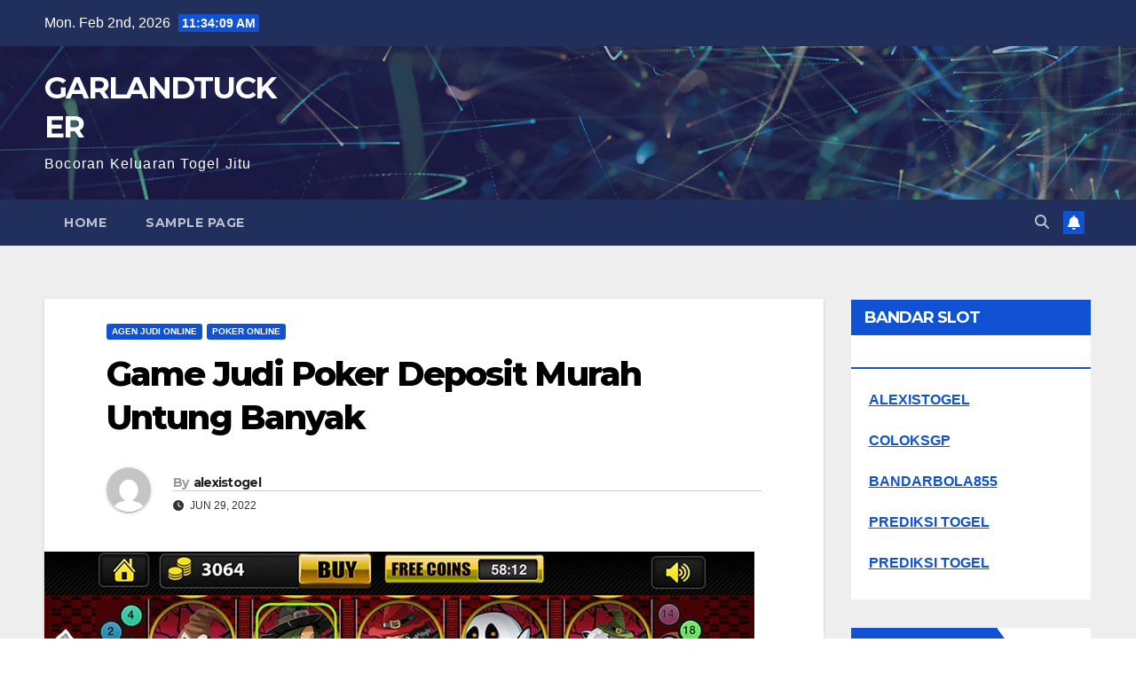

--- FILE ---
content_type: text/html; charset=UTF-8
request_url: https://garlandtucker.com/game-judi-poker-deposit-murah-untung-banyak/
body_size: 14302
content:
<!DOCTYPE html>
<html dir="ltr" lang="en-US" prefix="og: https://ogp.me/ns#">
<head>
<meta charset="UTF-8">
<meta name="viewport" content="width=device-width, initial-scale=1">
<link rel="profile" href="https://gmpg.org/xfn/11">
<title>Game Judi Poker Deposit Murah Untung Banyak - GARLANDTUCKER</title>

		<!-- All in One SEO 4.6.7.1 - aioseo.com -->
		<meta name="description" content="Game judi poker deposit murah adalah salah satu hal yang saat ini dibutuhkan oleh banyak player, terutama player yang ingin memainkan game poker online namun memiliki modal yang terbatas. Dengan adanya situs judi onlinne dengan modal terbatas maka ada semakin banyak orang yang bisa melakukan akses permainan. Bermain poker memang sering menjadi pilihan utama banyak" />
		<meta name="robots" content="max-image-preview:large" />
		<meta name="google-site-verification" content="Q6me6dIfR-KKCZkw7h7Od-DMI88p2AdwsmU5PbQuwA4" />
		<link rel="canonical" href="https://garlandtucker.com/game-judi-poker-deposit-murah-untung-banyak/" />
		<meta name="generator" content="All in One SEO (AIOSEO) 4.6.7.1" />
		<meta property="og:locale" content="en_US" />
		<meta property="og:site_name" content="GARLANDTUCKER - Bocoran Keluaran Togel Jitu" />
		<meta property="og:type" content="article" />
		<meta property="og:title" content="Game Judi Poker Deposit Murah Untung Banyak - GARLANDTUCKER" />
		<meta property="og:description" content="Game judi poker deposit murah adalah salah satu hal yang saat ini dibutuhkan oleh banyak player, terutama player yang ingin memainkan game poker online namun memiliki modal yang terbatas. Dengan adanya situs judi onlinne dengan modal terbatas maka ada semakin banyak orang yang bisa melakukan akses permainan. Bermain poker memang sering menjadi pilihan utama banyak" />
		<meta property="og:url" content="https://garlandtucker.com/game-judi-poker-deposit-murah-untung-banyak/" />
		<meta property="article:published_time" content="2022-06-29T05:58:24+00:00" />
		<meta property="article:modified_time" content="2022-07-01T06:20:31+00:00" />
		<meta name="twitter:card" content="summary" />
		<meta name="twitter:title" content="Game Judi Poker Deposit Murah Untung Banyak - GARLANDTUCKER" />
		<meta name="twitter:description" content="Game judi poker deposit murah adalah salah satu hal yang saat ini dibutuhkan oleh banyak player, terutama player yang ingin memainkan game poker online namun memiliki modal yang terbatas. Dengan adanya situs judi onlinne dengan modal terbatas maka ada semakin banyak orang yang bisa melakukan akses permainan. Bermain poker memang sering menjadi pilihan utama banyak" />
		<script type="application/ld+json" class="aioseo-schema">
			{"@context":"https:\/\/schema.org","@graph":[{"@type":"BlogPosting","@id":"https:\/\/garlandtucker.com\/game-judi-poker-deposit-murah-untung-banyak\/#blogposting","name":"Game Judi Poker Deposit Murah Untung Banyak - GARLANDTUCKER","headline":"Game Judi Poker Deposit Murah Untung Banyak","author":{"@id":"https:\/\/garlandtucker.com\/author\/admgold\/#author"},"publisher":{"@id":"https:\/\/garlandtucker.com\/#organization"},"image":{"@type":"ImageObject","url":"https:\/\/garlandtucker.com\/wp-content\/uploads\/2022\/05\/Slot-4.jpeg","width":800,"height":450},"datePublished":"2022-06-29T12:58:24+07:00","dateModified":"2022-07-01T13:20:31+07:00","inLanguage":"en-US","mainEntityOfPage":{"@id":"https:\/\/garlandtucker.com\/game-judi-poker-deposit-murah-untung-banyak\/#webpage"},"isPartOf":{"@id":"https:\/\/garlandtucker.com\/game-judi-poker-deposit-murah-untung-banyak\/#webpage"},"articleSection":"Agen Judi Online, Poker Online"},{"@type":"BreadcrumbList","@id":"https:\/\/garlandtucker.com\/game-judi-poker-deposit-murah-untung-banyak\/#breadcrumblist","itemListElement":[{"@type":"ListItem","@id":"https:\/\/garlandtucker.com\/#listItem","position":1,"name":"Home","item":"https:\/\/garlandtucker.com\/","nextItem":"https:\/\/garlandtucker.com\/game-judi-poker-deposit-murah-untung-banyak\/#listItem"},{"@type":"ListItem","@id":"https:\/\/garlandtucker.com\/game-judi-poker-deposit-murah-untung-banyak\/#listItem","position":2,"name":"Game Judi Poker Deposit Murah Untung Banyak","previousItem":"https:\/\/garlandtucker.com\/#listItem"}]},{"@type":"Organization","@id":"https:\/\/garlandtucker.com\/#organization","name":"GARLANDTUCKER","description":"Bocoran Keluaran Togel Jitu","url":"https:\/\/garlandtucker.com\/"},{"@type":"Person","@id":"https:\/\/garlandtucker.com\/author\/admgold\/#author","url":"https:\/\/garlandtucker.com\/author\/admgold\/","name":"alexistogel","image":{"@type":"ImageObject","@id":"https:\/\/garlandtucker.com\/game-judi-poker-deposit-murah-untung-banyak\/#authorImage","url":"https:\/\/secure.gravatar.com\/avatar\/f399734c3034ff48634adba6724c2a020d6c736ff66dd89f88bea0c6d7bb4596?s=96&d=mm&r=g","width":96,"height":96,"caption":"alexistogel"}},{"@type":"WebPage","@id":"https:\/\/garlandtucker.com\/game-judi-poker-deposit-murah-untung-banyak\/#webpage","url":"https:\/\/garlandtucker.com\/game-judi-poker-deposit-murah-untung-banyak\/","name":"Game Judi Poker Deposit Murah Untung Banyak - GARLANDTUCKER","description":"Game judi poker deposit murah adalah salah satu hal yang saat ini dibutuhkan oleh banyak player, terutama player yang ingin memainkan game poker online namun memiliki modal yang terbatas. Dengan adanya situs judi onlinne dengan modal terbatas maka ada semakin banyak orang yang bisa melakukan akses permainan. Bermain poker memang sering menjadi pilihan utama banyak","inLanguage":"en-US","isPartOf":{"@id":"https:\/\/garlandtucker.com\/#website"},"breadcrumb":{"@id":"https:\/\/garlandtucker.com\/game-judi-poker-deposit-murah-untung-banyak\/#breadcrumblist"},"author":{"@id":"https:\/\/garlandtucker.com\/author\/admgold\/#author"},"creator":{"@id":"https:\/\/garlandtucker.com\/author\/admgold\/#author"},"image":{"@type":"ImageObject","url":"https:\/\/garlandtucker.com\/wp-content\/uploads\/2022\/05\/Slot-4.jpeg","@id":"https:\/\/garlandtucker.com\/game-judi-poker-deposit-murah-untung-banyak\/#mainImage","width":800,"height":450},"primaryImageOfPage":{"@id":"https:\/\/garlandtucker.com\/game-judi-poker-deposit-murah-untung-banyak\/#mainImage"},"datePublished":"2022-06-29T12:58:24+07:00","dateModified":"2022-07-01T13:20:31+07:00"},{"@type":"WebSite","@id":"https:\/\/garlandtucker.com\/#website","url":"https:\/\/garlandtucker.com\/","name":"GARLANDTUCKER","description":"Bocoran Keluaran Togel Jitu","inLanguage":"en-US","publisher":{"@id":"https:\/\/garlandtucker.com\/#organization"}}]}
		</script>
		<!-- All in One SEO -->

<link rel='dns-prefetch' href='//fonts.googleapis.com' />
<link rel="alternate" type="application/rss+xml" title="GARLANDTUCKER &raquo; Feed" href="https://garlandtucker.com/feed/" />
<link rel="alternate" type="application/rss+xml" title="GARLANDTUCKER &raquo; Comments Feed" href="https://garlandtucker.com/comments/feed/" />
<link rel="alternate" type="application/rss+xml" title="GARLANDTUCKER &raquo; Game Judi Poker Deposit Murah Untung Banyak Comments Feed" href="https://garlandtucker.com/game-judi-poker-deposit-murah-untung-banyak/feed/" />
<link rel="alternate" title="oEmbed (JSON)" type="application/json+oembed" href="https://garlandtucker.com/wp-json/oembed/1.0/embed?url=https%3A%2F%2Fgarlandtucker.com%2Fgame-judi-poker-deposit-murah-untung-banyak%2F" />
<link rel="alternate" title="oEmbed (XML)" type="text/xml+oembed" href="https://garlandtucker.com/wp-json/oembed/1.0/embed?url=https%3A%2F%2Fgarlandtucker.com%2Fgame-judi-poker-deposit-murah-untung-banyak%2F&#038;format=xml" />
<style id='wp-img-auto-sizes-contain-inline-css'>
img:is([sizes=auto i],[sizes^="auto," i]){contain-intrinsic-size:3000px 1500px}
/*# sourceURL=wp-img-auto-sizes-contain-inline-css */
</style>
<style id='wp-emoji-styles-inline-css'>

	img.wp-smiley, img.emoji {
		display: inline !important;
		border: none !important;
		box-shadow: none !important;
		height: 1em !important;
		width: 1em !important;
		margin: 0 0.07em !important;
		vertical-align: -0.1em !important;
		background: none !important;
		padding: 0 !important;
	}
/*# sourceURL=wp-emoji-styles-inline-css */
</style>
<style id='wp-block-library-inline-css'>
:root{--wp-block-synced-color:#7a00df;--wp-block-synced-color--rgb:122,0,223;--wp-bound-block-color:var(--wp-block-synced-color);--wp-editor-canvas-background:#ddd;--wp-admin-theme-color:#007cba;--wp-admin-theme-color--rgb:0,124,186;--wp-admin-theme-color-darker-10:#006ba1;--wp-admin-theme-color-darker-10--rgb:0,107,160.5;--wp-admin-theme-color-darker-20:#005a87;--wp-admin-theme-color-darker-20--rgb:0,90,135;--wp-admin-border-width-focus:2px}@media (min-resolution:192dpi){:root{--wp-admin-border-width-focus:1.5px}}.wp-element-button{cursor:pointer}:root .has-very-light-gray-background-color{background-color:#eee}:root .has-very-dark-gray-background-color{background-color:#313131}:root .has-very-light-gray-color{color:#eee}:root .has-very-dark-gray-color{color:#313131}:root .has-vivid-green-cyan-to-vivid-cyan-blue-gradient-background{background:linear-gradient(135deg,#00d084,#0693e3)}:root .has-purple-crush-gradient-background{background:linear-gradient(135deg,#34e2e4,#4721fb 50%,#ab1dfe)}:root .has-hazy-dawn-gradient-background{background:linear-gradient(135deg,#faaca8,#dad0ec)}:root .has-subdued-olive-gradient-background{background:linear-gradient(135deg,#fafae1,#67a671)}:root .has-atomic-cream-gradient-background{background:linear-gradient(135deg,#fdd79a,#004a59)}:root .has-nightshade-gradient-background{background:linear-gradient(135deg,#330968,#31cdcf)}:root .has-midnight-gradient-background{background:linear-gradient(135deg,#020381,#2874fc)}:root{--wp--preset--font-size--normal:16px;--wp--preset--font-size--huge:42px}.has-regular-font-size{font-size:1em}.has-larger-font-size{font-size:2.625em}.has-normal-font-size{font-size:var(--wp--preset--font-size--normal)}.has-huge-font-size{font-size:var(--wp--preset--font-size--huge)}.has-text-align-center{text-align:center}.has-text-align-left{text-align:left}.has-text-align-right{text-align:right}.has-fit-text{white-space:nowrap!important}#end-resizable-editor-section{display:none}.aligncenter{clear:both}.items-justified-left{justify-content:flex-start}.items-justified-center{justify-content:center}.items-justified-right{justify-content:flex-end}.items-justified-space-between{justify-content:space-between}.screen-reader-text{border:0;clip-path:inset(50%);height:1px;margin:-1px;overflow:hidden;padding:0;position:absolute;width:1px;word-wrap:normal!important}.screen-reader-text:focus{background-color:#ddd;clip-path:none;color:#444;display:block;font-size:1em;height:auto;left:5px;line-height:normal;padding:15px 23px 14px;text-decoration:none;top:5px;width:auto;z-index:100000}html :where(.has-border-color){border-style:solid}html :where([style*=border-top-color]){border-top-style:solid}html :where([style*=border-right-color]){border-right-style:solid}html :where([style*=border-bottom-color]){border-bottom-style:solid}html :where([style*=border-left-color]){border-left-style:solid}html :where([style*=border-width]){border-style:solid}html :where([style*=border-top-width]){border-top-style:solid}html :where([style*=border-right-width]){border-right-style:solid}html :where([style*=border-bottom-width]){border-bottom-style:solid}html :where([style*=border-left-width]){border-left-style:solid}html :where(img[class*=wp-image-]){height:auto;max-width:100%}:where(figure){margin:0 0 1em}html :where(.is-position-sticky){--wp-admin--admin-bar--position-offset:var(--wp-admin--admin-bar--height,0px)}@media screen and (max-width:600px){html :where(.is-position-sticky){--wp-admin--admin-bar--position-offset:0px}}

/*# sourceURL=wp-block-library-inline-css */
</style><style id='global-styles-inline-css'>
:root{--wp--preset--aspect-ratio--square: 1;--wp--preset--aspect-ratio--4-3: 4/3;--wp--preset--aspect-ratio--3-4: 3/4;--wp--preset--aspect-ratio--3-2: 3/2;--wp--preset--aspect-ratio--2-3: 2/3;--wp--preset--aspect-ratio--16-9: 16/9;--wp--preset--aspect-ratio--9-16: 9/16;--wp--preset--color--black: #000000;--wp--preset--color--cyan-bluish-gray: #abb8c3;--wp--preset--color--white: #ffffff;--wp--preset--color--pale-pink: #f78da7;--wp--preset--color--vivid-red: #cf2e2e;--wp--preset--color--luminous-vivid-orange: #ff6900;--wp--preset--color--luminous-vivid-amber: #fcb900;--wp--preset--color--light-green-cyan: #7bdcb5;--wp--preset--color--vivid-green-cyan: #00d084;--wp--preset--color--pale-cyan-blue: #8ed1fc;--wp--preset--color--vivid-cyan-blue: #0693e3;--wp--preset--color--vivid-purple: #9b51e0;--wp--preset--gradient--vivid-cyan-blue-to-vivid-purple: linear-gradient(135deg,rgb(6,147,227) 0%,rgb(155,81,224) 100%);--wp--preset--gradient--light-green-cyan-to-vivid-green-cyan: linear-gradient(135deg,rgb(122,220,180) 0%,rgb(0,208,130) 100%);--wp--preset--gradient--luminous-vivid-amber-to-luminous-vivid-orange: linear-gradient(135deg,rgb(252,185,0) 0%,rgb(255,105,0) 100%);--wp--preset--gradient--luminous-vivid-orange-to-vivid-red: linear-gradient(135deg,rgb(255,105,0) 0%,rgb(207,46,46) 100%);--wp--preset--gradient--very-light-gray-to-cyan-bluish-gray: linear-gradient(135deg,rgb(238,238,238) 0%,rgb(169,184,195) 100%);--wp--preset--gradient--cool-to-warm-spectrum: linear-gradient(135deg,rgb(74,234,220) 0%,rgb(151,120,209) 20%,rgb(207,42,186) 40%,rgb(238,44,130) 60%,rgb(251,105,98) 80%,rgb(254,248,76) 100%);--wp--preset--gradient--blush-light-purple: linear-gradient(135deg,rgb(255,206,236) 0%,rgb(152,150,240) 100%);--wp--preset--gradient--blush-bordeaux: linear-gradient(135deg,rgb(254,205,165) 0%,rgb(254,45,45) 50%,rgb(107,0,62) 100%);--wp--preset--gradient--luminous-dusk: linear-gradient(135deg,rgb(255,203,112) 0%,rgb(199,81,192) 50%,rgb(65,88,208) 100%);--wp--preset--gradient--pale-ocean: linear-gradient(135deg,rgb(255,245,203) 0%,rgb(182,227,212) 50%,rgb(51,167,181) 100%);--wp--preset--gradient--electric-grass: linear-gradient(135deg,rgb(202,248,128) 0%,rgb(113,206,126) 100%);--wp--preset--gradient--midnight: linear-gradient(135deg,rgb(2,3,129) 0%,rgb(40,116,252) 100%);--wp--preset--font-size--small: 13px;--wp--preset--font-size--medium: 20px;--wp--preset--font-size--large: 36px;--wp--preset--font-size--x-large: 42px;--wp--preset--spacing--20: 0.44rem;--wp--preset--spacing--30: 0.67rem;--wp--preset--spacing--40: 1rem;--wp--preset--spacing--50: 1.5rem;--wp--preset--spacing--60: 2.25rem;--wp--preset--spacing--70: 3.38rem;--wp--preset--spacing--80: 5.06rem;--wp--preset--shadow--natural: 6px 6px 9px rgba(0, 0, 0, 0.2);--wp--preset--shadow--deep: 12px 12px 50px rgba(0, 0, 0, 0.4);--wp--preset--shadow--sharp: 6px 6px 0px rgba(0, 0, 0, 0.2);--wp--preset--shadow--outlined: 6px 6px 0px -3px rgb(255, 255, 255), 6px 6px rgb(0, 0, 0);--wp--preset--shadow--crisp: 6px 6px 0px rgb(0, 0, 0);}:where(.is-layout-flex){gap: 0.5em;}:where(.is-layout-grid){gap: 0.5em;}body .is-layout-flex{display: flex;}.is-layout-flex{flex-wrap: wrap;align-items: center;}.is-layout-flex > :is(*, div){margin: 0;}body .is-layout-grid{display: grid;}.is-layout-grid > :is(*, div){margin: 0;}:where(.wp-block-columns.is-layout-flex){gap: 2em;}:where(.wp-block-columns.is-layout-grid){gap: 2em;}:where(.wp-block-post-template.is-layout-flex){gap: 1.25em;}:where(.wp-block-post-template.is-layout-grid){gap: 1.25em;}.has-black-color{color: var(--wp--preset--color--black) !important;}.has-cyan-bluish-gray-color{color: var(--wp--preset--color--cyan-bluish-gray) !important;}.has-white-color{color: var(--wp--preset--color--white) !important;}.has-pale-pink-color{color: var(--wp--preset--color--pale-pink) !important;}.has-vivid-red-color{color: var(--wp--preset--color--vivid-red) !important;}.has-luminous-vivid-orange-color{color: var(--wp--preset--color--luminous-vivid-orange) !important;}.has-luminous-vivid-amber-color{color: var(--wp--preset--color--luminous-vivid-amber) !important;}.has-light-green-cyan-color{color: var(--wp--preset--color--light-green-cyan) !important;}.has-vivid-green-cyan-color{color: var(--wp--preset--color--vivid-green-cyan) !important;}.has-pale-cyan-blue-color{color: var(--wp--preset--color--pale-cyan-blue) !important;}.has-vivid-cyan-blue-color{color: var(--wp--preset--color--vivid-cyan-blue) !important;}.has-vivid-purple-color{color: var(--wp--preset--color--vivid-purple) !important;}.has-black-background-color{background-color: var(--wp--preset--color--black) !important;}.has-cyan-bluish-gray-background-color{background-color: var(--wp--preset--color--cyan-bluish-gray) !important;}.has-white-background-color{background-color: var(--wp--preset--color--white) !important;}.has-pale-pink-background-color{background-color: var(--wp--preset--color--pale-pink) !important;}.has-vivid-red-background-color{background-color: var(--wp--preset--color--vivid-red) !important;}.has-luminous-vivid-orange-background-color{background-color: var(--wp--preset--color--luminous-vivid-orange) !important;}.has-luminous-vivid-amber-background-color{background-color: var(--wp--preset--color--luminous-vivid-amber) !important;}.has-light-green-cyan-background-color{background-color: var(--wp--preset--color--light-green-cyan) !important;}.has-vivid-green-cyan-background-color{background-color: var(--wp--preset--color--vivid-green-cyan) !important;}.has-pale-cyan-blue-background-color{background-color: var(--wp--preset--color--pale-cyan-blue) !important;}.has-vivid-cyan-blue-background-color{background-color: var(--wp--preset--color--vivid-cyan-blue) !important;}.has-vivid-purple-background-color{background-color: var(--wp--preset--color--vivid-purple) !important;}.has-black-border-color{border-color: var(--wp--preset--color--black) !important;}.has-cyan-bluish-gray-border-color{border-color: var(--wp--preset--color--cyan-bluish-gray) !important;}.has-white-border-color{border-color: var(--wp--preset--color--white) !important;}.has-pale-pink-border-color{border-color: var(--wp--preset--color--pale-pink) !important;}.has-vivid-red-border-color{border-color: var(--wp--preset--color--vivid-red) !important;}.has-luminous-vivid-orange-border-color{border-color: var(--wp--preset--color--luminous-vivid-orange) !important;}.has-luminous-vivid-amber-border-color{border-color: var(--wp--preset--color--luminous-vivid-amber) !important;}.has-light-green-cyan-border-color{border-color: var(--wp--preset--color--light-green-cyan) !important;}.has-vivid-green-cyan-border-color{border-color: var(--wp--preset--color--vivid-green-cyan) !important;}.has-pale-cyan-blue-border-color{border-color: var(--wp--preset--color--pale-cyan-blue) !important;}.has-vivid-cyan-blue-border-color{border-color: var(--wp--preset--color--vivid-cyan-blue) !important;}.has-vivid-purple-border-color{border-color: var(--wp--preset--color--vivid-purple) !important;}.has-vivid-cyan-blue-to-vivid-purple-gradient-background{background: var(--wp--preset--gradient--vivid-cyan-blue-to-vivid-purple) !important;}.has-light-green-cyan-to-vivid-green-cyan-gradient-background{background: var(--wp--preset--gradient--light-green-cyan-to-vivid-green-cyan) !important;}.has-luminous-vivid-amber-to-luminous-vivid-orange-gradient-background{background: var(--wp--preset--gradient--luminous-vivid-amber-to-luminous-vivid-orange) !important;}.has-luminous-vivid-orange-to-vivid-red-gradient-background{background: var(--wp--preset--gradient--luminous-vivid-orange-to-vivid-red) !important;}.has-very-light-gray-to-cyan-bluish-gray-gradient-background{background: var(--wp--preset--gradient--very-light-gray-to-cyan-bluish-gray) !important;}.has-cool-to-warm-spectrum-gradient-background{background: var(--wp--preset--gradient--cool-to-warm-spectrum) !important;}.has-blush-light-purple-gradient-background{background: var(--wp--preset--gradient--blush-light-purple) !important;}.has-blush-bordeaux-gradient-background{background: var(--wp--preset--gradient--blush-bordeaux) !important;}.has-luminous-dusk-gradient-background{background: var(--wp--preset--gradient--luminous-dusk) !important;}.has-pale-ocean-gradient-background{background: var(--wp--preset--gradient--pale-ocean) !important;}.has-electric-grass-gradient-background{background: var(--wp--preset--gradient--electric-grass) !important;}.has-midnight-gradient-background{background: var(--wp--preset--gradient--midnight) !important;}.has-small-font-size{font-size: var(--wp--preset--font-size--small) !important;}.has-medium-font-size{font-size: var(--wp--preset--font-size--medium) !important;}.has-large-font-size{font-size: var(--wp--preset--font-size--large) !important;}.has-x-large-font-size{font-size: var(--wp--preset--font-size--x-large) !important;}
/*# sourceURL=global-styles-inline-css */
</style>

<style id='classic-theme-styles-inline-css'>
/*! This file is auto-generated */
.wp-block-button__link{color:#fff;background-color:#32373c;border-radius:9999px;box-shadow:none;text-decoration:none;padding:calc(.667em + 2px) calc(1.333em + 2px);font-size:1.125em}.wp-block-file__button{background:#32373c;color:#fff;text-decoration:none}
/*# sourceURL=/wp-includes/css/classic-themes.min.css */
</style>
<link rel='stylesheet' id='newsup-fonts-css' href='//fonts.googleapis.com/css?family=Montserrat%3A400%2C500%2C700%2C800%7CWork%2BSans%3A300%2C400%2C500%2C600%2C700%2C800%2C900%26display%3Dswap&#038;subset=latin%2Clatin-ext' media='all' />
<link rel='stylesheet' id='bootstrap-css' href='https://garlandtucker.com/wp-content/themes/newsup/css/bootstrap.css?ver=6.9' media='all' />
<link rel='stylesheet' id='newsup-style-css' href='https://garlandtucker.com/wp-content/themes/newsup/style.css?ver=6.9' media='all' />
<link rel='stylesheet' id='newsup-default-css' href='https://garlandtucker.com/wp-content/themes/newsup/css/colors/default.css?ver=6.9' media='all' />
<link rel='stylesheet' id='font-awesome-5-all-css' href='https://garlandtucker.com/wp-content/themes/newsup/css/font-awesome/css/all.min.css?ver=6.9' media='all' />
<link rel='stylesheet' id='font-awesome-4-shim-css' href='https://garlandtucker.com/wp-content/themes/newsup/css/font-awesome/css/v4-shims.min.css?ver=6.9' media='all' />
<link rel='stylesheet' id='owl-carousel-css' href='https://garlandtucker.com/wp-content/themes/newsup/css/owl.carousel.css?ver=6.9' media='all' />
<link rel='stylesheet' id='smartmenus-css' href='https://garlandtucker.com/wp-content/themes/newsup/css/jquery.smartmenus.bootstrap.css?ver=6.9' media='all' />
<link rel='stylesheet' id='newsup-custom-css-css' href='https://garlandtucker.com/wp-content/themes/newsup/inc/ansar/customize/css/customizer.css?ver=1.0' media='all' />
<script src="https://garlandtucker.com/wp-includes/js/jquery/jquery.min.js?ver=3.7.1" id="jquery-core-js"></script>
<script src="https://garlandtucker.com/wp-includes/js/jquery/jquery-migrate.min.js?ver=3.4.1" id="jquery-migrate-js"></script>
<script src="https://garlandtucker.com/wp-content/themes/newsup/js/navigation.js?ver=6.9" id="newsup-navigation-js"></script>
<script src="https://garlandtucker.com/wp-content/themes/newsup/js/bootstrap.js?ver=6.9" id="bootstrap-js"></script>
<script src="https://garlandtucker.com/wp-content/themes/newsup/js/owl.carousel.min.js?ver=6.9" id="owl-carousel-min-js"></script>
<script src="https://garlandtucker.com/wp-content/themes/newsup/js/jquery.smartmenus.js?ver=6.9" id="smartmenus-js-js"></script>
<script src="https://garlandtucker.com/wp-content/themes/newsup/js/jquery.smartmenus.bootstrap.js?ver=6.9" id="bootstrap-smartmenus-js-js"></script>
<script src="https://garlandtucker.com/wp-content/themes/newsup/js/jquery.marquee.js?ver=6.9" id="newsup-marquee-js-js"></script>
<script src="https://garlandtucker.com/wp-content/themes/newsup/js/main.js?ver=6.9" id="newsup-main-js-js"></script>
<link rel="https://api.w.org/" href="https://garlandtucker.com/wp-json/" /><link rel="alternate" title="JSON" type="application/json" href="https://garlandtucker.com/wp-json/wp/v2/posts/186" /><link rel="EditURI" type="application/rsd+xml" title="RSD" href="https://garlandtucker.com/xmlrpc.php?rsd" />
<meta name="generator" content="WordPress 6.9" />
<link rel='shortlink' href='https://garlandtucker.com/?p=186' />
<link rel="pingback" href="https://garlandtucker.com/xmlrpc.php"><style type="text/css" id="custom-background-css">
    .wrapper { background-color: #eee; }
</style>
    <style type="text/css">
            body .site-title a,
        body .site-description {
            color: #fff;
        }

        .site-branding-text .site-title a {
                font-size: px;
            }

            @media only screen and (max-width: 640px) {
                .site-branding-text .site-title a {
                    font-size: 40px;

                }
            }

            @media only screen and (max-width: 375px) {
                .site-branding-text .site-title a {
                    font-size: 32px;

                }
            }

        </style>
    <link rel="icon" href="https://garlandtucker.com/wp-content/uploads/2022/04/cropped-19-1-32x32.png" sizes="32x32" />
<link rel="icon" href="https://garlandtucker.com/wp-content/uploads/2022/04/cropped-19-1-192x192.png" sizes="192x192" />
<link rel="apple-touch-icon" href="https://garlandtucker.com/wp-content/uploads/2022/04/cropped-19-1-180x180.png" />
<meta name="msapplication-TileImage" content="https://garlandtucker.com/wp-content/uploads/2022/04/cropped-19-1-270x270.png" />
		<style id="wp-custom-css">
			@media (min-width: 768px)
.col-md-4 {
    -ms-flex: 0 0 33.333333%;
    flex: 0 0 33.333333%;
    max-width: 33.333333%;
    display: none;
}		</style>
		</head>
<body class="wp-singular post-template-default single single-post postid-186 single-format-standard wp-embed-responsive wp-theme-newsup ta-hide-date-author-in-list" >
<div id="page" class="site">
<a class="skip-link screen-reader-text" href="#content">
Skip to content</a>
  <div class="wrapper" id="custom-background-css">
    <header class="mg-headwidget">
      <!--==================== TOP BAR ====================-->
      <div class="mg-head-detail hidden-xs">
    <div class="container-fluid">
        <div class="row align-items-center">
            <div class="col-md-6 col-xs-12">
                <ul class="info-left">
                            <li>Mon. Feb 2nd, 2026             <span  id="time" class="time"></span>
                    
        </li>
                    </ul>
            </div>
            <div class="col-md-6 col-xs-12">
                <ul class="mg-social info-right">
                                    </ul>
            </div>
        </div>
    </div>
</div>
      <div class="clearfix"></div>

      
      <div class="mg-nav-widget-area-back" style='background-image: url("https://garlandtucker.com/wp-content/themes/newsup/images/head-back.jpg" );'>
                <div class="overlay">
          <div class="inner"  style="background-color:rgba(32,47,91,0.4);" > 
              <div class="container-fluid">
                  <div class="mg-nav-widget-area">
                    <div class="row align-items-center">
                      <div class="col-md-3 text-center-xs">
                        <div class="navbar-header">
                          <div class="site-logo">
                                                      </div>
                          <div class="site-branding-text ">
                                                            <p class="site-title"> <a href="https://garlandtucker.com/" rel="home">GARLANDTUCKER</a></p>
                                                            <p class="site-description">Bocoran Keluaran Togel Jitu</p>
                          </div>    
                        </div>
                      </div>
                                          </div>
                  </div>
              </div>
          </div>
        </div>
      </div>
    <div class="mg-menu-full">
      <nav class="navbar navbar-expand-lg navbar-wp">
        <div class="container-fluid">
          <!-- Right nav -->
                    <div class="m-header align-items-center">
                                                <a class="mobilehomebtn" href="https://garlandtucker.com"><span class="fa-solid fa-house-chimney"></span></a>
                        <!-- navbar-toggle -->
                        <button class="navbar-toggler mx-auto" type="button" data-toggle="collapse" data-target="#navbar-wp" aria-controls="navbarSupportedContent" aria-expanded="false" aria-label="Toggle navigation">
                          <span class="burger">
                            <span class="burger-line"></span>
                            <span class="burger-line"></span>
                            <span class="burger-line"></span>
                          </span>
                        </button>
                        <!-- /navbar-toggle -->
                                                <div class="dropdown show mg-search-box pr-2">
                            <a class="dropdown-toggle msearch ml-auto" href="#" role="button" id="dropdownMenuLink" data-toggle="dropdown" aria-haspopup="true" aria-expanded="false">
                               <i class="fas fa-search"></i>
                            </a> 
                            <div class="dropdown-menu searchinner" aria-labelledby="dropdownMenuLink">
                                <form role="search" method="get" id="searchform" action="https://garlandtucker.com/">
  <div class="input-group">
    <input type="search" class="form-control" placeholder="Search" value="" name="s" />
    <span class="input-group-btn btn-default">
    <button type="submit" class="btn"> <i class="fas fa-search"></i> </button>
    </span> </div>
</form>                            </div>
                        </div>
                                              <a href="#"  target="_blank"   class="btn-bell btn-theme mx-2"><i class="fa fa-bell"></i></a>
                                            
                    </div>
                    <!-- /Right nav -->
         
          
                  <div class="collapse navbar-collapse" id="navbar-wp">
                    <div class="d-md-block">
                      <ul class="nav navbar-nav mr-auto "><li class="nav-item menu-item "><a class="nav-link " href="https://garlandtucker.com/" title="Home">Home</a></li><li class="nav-item menu-item page_item dropdown page-item-2"><a class="nav-link" href="https://garlandtucker.com/sample-page/">Sample Page</a></li></ul>
                    </div>      
                  </div>

                    <!-- Right nav -->
                    <div class="desk-header d-lg-flex pl-3 ml-auto my-2 my-lg-0 position-relative align-items-center">
                        <!-- /navbar-toggle -->
                                                <div class="dropdown show mg-search-box pr-2">
                            

                            <a class="dropdown-toggle msearch ml-auto" href="#" role="button" id="dropdownMenuLink" data-toggle="dropdown" aria-haspopup="true" aria-expanded="false">
                               <i class="fas fa-search"></i>
                            </a>

                            <div class="dropdown-menu searchinner" aria-labelledby="dropdownMenuLink">
                                <form role="search" method="get" id="searchform" action="https://garlandtucker.com/">
  <div class="input-group">
    <input type="search" class="form-control" placeholder="Search" value="" name="s" />
    <span class="input-group-btn btn-default">
    <button type="submit" class="btn"> <i class="fas fa-search"></i> </button>
    </span> </div>
</form>                            </div>
                        </div>
                                              <a href="#"  target="_blank"   class="btn-bell btn-theme mx-2"><i class="fa fa-bell"></i></a>
                                        </div>
                    <!-- /Right nav -->
          </div>
      </nav> <!-- /Navigation -->
    </div>
</header>
<div class="clearfix"></div> <!-- =========================
     Page Content Section      
============================== -->
<main id="content" class="single-class content">
  <!--container-->
    <div class="container-fluid">
      <!--row-->
        <div class="row">
                  <div class="col-lg-9 col-md-8">
                            <div class="mg-blog-post-box"> 
                <div class="mg-header">
                    <div class="mg-blog-category"><a class="newsup-categories category-color-1" href="https://garlandtucker.com/category/agen-judi-online/" alt="View all posts in Agen Judi Online"> 
                                 Agen Judi Online
                             </a><a class="newsup-categories category-color-1" href="https://garlandtucker.com/category/poker-online/" alt="View all posts in Poker Online"> 
                                 Poker Online
                             </a></div>                    <h1 class="title single"> <a title="Permalink to: Game Judi Poker Deposit Murah Untung Banyak">
                        Game Judi Poker Deposit Murah Untung Banyak</a>
                    </h1>
                                        <div class="media mg-info-author-block"> 
                                                <a class="mg-author-pic" href="https://garlandtucker.com/author/admgold/"> <img alt='' src='https://secure.gravatar.com/avatar/f399734c3034ff48634adba6724c2a020d6c736ff66dd89f88bea0c6d7bb4596?s=150&#038;d=mm&#038;r=g' srcset='https://secure.gravatar.com/avatar/f399734c3034ff48634adba6724c2a020d6c736ff66dd89f88bea0c6d7bb4596?s=300&#038;d=mm&#038;r=g 2x' class='avatar avatar-150 photo' height='150' width='150' decoding='async'/> </a>
                                                <div class="media-body">
                                                    <h4 class="media-heading"><span>By</span><a href="https://garlandtucker.com/author/admgold/">alexistogel</a></h4>
                                                    <span class="mg-blog-date"><i class="fas fa-clock"></i> 
                                Jun 29, 2022                            </span>
                                                </div>
                    </div>
                                    </div>
                <img width="800" height="450" src="https://garlandtucker.com/wp-content/uploads/2022/05/Slot-4.jpeg" class="img-fluid wp-post-image" alt="" decoding="async" fetchpriority="high" srcset="https://garlandtucker.com/wp-content/uploads/2022/05/Slot-4.jpeg 800w, https://garlandtucker.com/wp-content/uploads/2022/05/Slot-4-300x169.jpeg 300w, https://garlandtucker.com/wp-content/uploads/2022/05/Slot-4-768x432.jpeg 768w" sizes="(max-width: 800px) 100vw, 800px" />                <article class="page-content-single small single">
                    <p><strong>Game judi poker deposit murah</strong> adalah salah satu hal yang saat ini dibutuhkan oleh banyak player, terutama player yang ingin memainkan game poker online namun memiliki modal yang terbatas. Dengan adanya situs judi onlinne dengan modal terbatas maka ada semakin banyak orang yang bisa melakukan akses permainan.</p>
<p>Bermain poker memang sering menjadi pilihan utama banyak orang, ketimbang beberapa jenis permainan judi lainnya. Poker online memang terbilang memiliki banyak sekal kelebihan, karena itu tidak heran jika ada banyak pemain judi online profesional yang berhasil sukses dalam dunia ini.</p>
<h1>Keuntungan Memilih Game Judi Poker Deposit Murah</h1>
<p>Setiap pemain bisa menentukan besaran deposit yang ingin mereka pertaruhkan dalam permainan. Namun, tentu saja besaran minimal yang boleh didepositkan harus sesuai dengan ketentuan dari pihak agen. Jika ternyata minimal depositnya cukup besar, maka player harus tetap melakukan minimal deposit sesuai dengan besaran tersebut. Nah, berikut ini adalah beberapa keuntungan memilih bandar poker dengan deposit murah :</p>
<ul>
<li><strong>Minim Modal</strong></li>
</ul>
<p>Kita tahu bahwa tidak semua pemain judi orang adalah orang-orang dengan uang yang banyak. Karena itu, kehadiran bandar judi poker dengan jumlah deposit minim akan membuat player-player ini merasa sangat beruntung, karena deposit dapat dilakukan dengan uang yang nominalnya sangat minim.</p>
<p>Meskipun menyediakan pilihan deposit dengan besaran minim, akan tetapi, kalian tidak perlu khawatir karena nyatanya modal minim tersebut bisa dilipat gandakan, dan kembali dalam jumlah yang cukup besar lho. Bahkan, beberapa bettor yang telah sukses dalam melakukan permainan poker online, telah berhasil memiliki penghasilan yang cukup besar.</p>
<ul>
<li><strong>Proses Transaksi Cepat</strong></li>
</ul>
<p>Melakukan deposit dengan jumlah minim dapat dilakukan dengan proses yang sangat cepat lho. Selain itu, karena modal minim ini, pemain tidak hanya bisa melakukan transfer dengan menggunakan bank saja, namun juga bisa menggunakan beberapa metode pembayaran lainnya.</p>
<p>Kini dengan semakin canggihnya teknologi, maka melakukan deposit pada bandar <strong>game judi poker deposit murah</strong> sudah bisa dilakukan dengan menggunakan beberapa metode pembayaran seperti gopay, ovo, dana, bahkan juga pulsa.</p>
                     <script>
    function pinIt()
    {
      var e = document.createElement('script');
      e.setAttribute('type','text/javascript');
      e.setAttribute('charset','UTF-8');
      e.setAttribute('src','https://assets.pinterest.com/js/pinmarklet.js?r='+Math.random()*99999999);
      document.body.appendChild(e);
    }
    </script>
                     <div class="post-share">
                          <div class="post-share-icons cf">
                           
                              <a href="https://www.facebook.com/sharer.php?u=https%3A%2F%2Fgarlandtucker.com%2Fgame-judi-poker-deposit-murah-untung-banyak%2F" class="link facebook" target="_blank" >
                                <i class="fab fa-facebook"></i></a>
                            
            
                              <a href="https://twitter.com/share?url=https%3A%2F%2Fgarlandtucker.com%2Fgame-judi-poker-deposit-murah-untung-banyak%2F&#038;text=Game%20Judi%20Poker%20Deposit%20Murah%20Untung%20Banyak" class="link x-twitter" target="_blank">
                                <i class="fa-brands fa-x-twitter"></i></a>
            
                              <a href="/cdn-cgi/l/email-protection#[base64]" class="link email" target="_blank">
                                <i class="fas fa-envelope"></i></a>


                              <a href="https://www.linkedin.com/sharing/share-offsite/?url=https%3A%2F%2Fgarlandtucker.com%2Fgame-judi-poker-deposit-murah-untung-banyak%2F&#038;title=Game%20Judi%20Poker%20Deposit%20Murah%20Untung%20Banyak" class="link linkedin" target="_blank" >
                                <i class="fab fa-linkedin"></i></a>

                             <a href="https://telegram.me/share/url?url=https%3A%2F%2Fgarlandtucker.com%2Fgame-judi-poker-deposit-murah-untung-banyak%2F&#038;text&#038;title=Game%20Judi%20Poker%20Deposit%20Murah%20Untung%20Banyak" class="link telegram" target="_blank" >
                                <i class="fab fa-telegram"></i></a>

                              <a href="javascript:pinIt();" class="link pinterest"><i class="fab fa-pinterest"></i></a>

                              <a class="print-r" href="javascript:window.print()"> <i class="fas fa-print"></i></a>  
                          </div>
                    </div>

                    <div class="clearfix mb-3"></div>
                    
	<nav class="navigation post-navigation" aria-label="Posts">
		<h2 class="screen-reader-text">Post navigation</h2>
		<div class="nav-links"><div class="nav-previous"><a href="https://garlandtucker.com/cara-menang-bermain-game-tinju-di-bandar-sbobet-terbaik/" rel="prev">Cara Menang Bermain Game Tinju Di Bandar Sbobet Terbaik <div class="fa fa-angle-double-right"></div><span></span></a></div><div class="nav-next"><a href="https://garlandtucker.com/ragam-kelebihan-pilih-game-slot-online-resmi/" rel="next"><div class="fa fa-angle-double-left"></div><span></span> Ragam Kelebihan Pilih Game Slot Online Resmi</a></div></div>
	</nav>                                  </article>
            </div>
                    <div class="media mg-info-author-block">
            <a class="mg-author-pic" href="https://garlandtucker.com/author/admgold/"><img alt='' src='https://secure.gravatar.com/avatar/f399734c3034ff48634adba6724c2a020d6c736ff66dd89f88bea0c6d7bb4596?s=150&#038;d=mm&#038;r=g' srcset='https://secure.gravatar.com/avatar/f399734c3034ff48634adba6724c2a020d6c736ff66dd89f88bea0c6d7bb4596?s=300&#038;d=mm&#038;r=g 2x' class='avatar avatar-150 photo' height='150' width='150' loading='lazy' decoding='async'/></a>
                <div class="media-body">
                  <h4 class="media-heading">By <a href ="https://garlandtucker.com/author/admgold/">alexistogel</a></h4>
                  <p></p>
                </div>
            </div>
                <div class="mg-featured-slider p-3 mb-4">
            <!--Start mg-realated-slider -->
            <!-- mg-sec-title -->
            <div class="mg-sec-title">
                <h4>Related Post</h4>
            </div>
            <!-- // mg-sec-title -->
            <div class="row">
                <!-- featured_post -->
                                    <!-- blog -->
                    <div class="col-md-4">
                        <div class="mg-blog-post-3 minh back-img mb-md-0 mb-2" 
                                                style="background-image: url('https://garlandtucker.com/wp-content/uploads/2024/07/SHARE-tebak-skor-euro-bb-3.jpg');" >
                            <div class="mg-blog-inner">
                                <div class="mg-blog-category"><a class="newsup-categories category-color-1" href="https://garlandtucker.com/category/agen-judi-online/" alt="View all posts in Agen Judi Online"> 
                                 Agen Judi Online
                             </a></div>                                <h4 class="title"> <a href="https://garlandtucker.com/cara-main-taruhan-bola-deposit-ovo/" title="Permalink to: Cara Main Taruhan Bola Deposit OVO">
                                  Cara Main Taruhan Bola Deposit OVO</a>
                                 </h4>
                                <div class="mg-blog-meta"> 
                                                                        <span class="mg-blog-date">
                                        <i class="fas fa-clock"></i>
                                        Jul 6, 2024                                    </span>
                                            <a class="auth" href="https://garlandtucker.com/author/admgold/">
            <i class="fas fa-user-circle"></i>alexistogel        </a>
     
                                </div>   
                            </div>
                        </div>
                    </div>
                    <!-- blog -->
                                        <!-- blog -->
                    <div class="col-md-4">
                        <div class="mg-blog-post-3 minh back-img mb-md-0 mb-2" 
                                                style="background-image: url('https://garlandtucker.com/wp-content/uploads/2024/06/photo_2024-06-12_19-56-32.jpg');" >
                            <div class="mg-blog-inner">
                                <div class="mg-blog-category"><a class="newsup-categories category-color-1" href="https://garlandtucker.com/category/agen-judi-online/" alt="View all posts in Agen Judi Online"> 
                                 Agen Judi Online
                             </a></div>                                <h4 class="title"> <a href="https://garlandtucker.com/situs-judi-bola-resmi-mix-parlay-terpercaya-terlengkap-2024/" title="Permalink to: Situs Judi Bola Resmi Mix Parlay Terpercaya Terlengkap 2024">
                                  Situs Judi Bola Resmi Mix Parlay Terpercaya Terlengkap 2024</a>
                                 </h4>
                                <div class="mg-blog-meta"> 
                                                                        <span class="mg-blog-date">
                                        <i class="fas fa-clock"></i>
                                        Jun 12, 2024                                    </span>
                                            <a class="auth" href="https://garlandtucker.com/author/admgold/">
            <i class="fas fa-user-circle"></i>alexistogel        </a>
     
                                </div>   
                            </div>
                        </div>
                    </div>
                    <!-- blog -->
                                        <!-- blog -->
                    <div class="col-md-4">
                        <div class="mg-blog-post-3 minh back-img mb-md-0 mb-2" 
                                                style="background-image: url('https://garlandtucker.com/wp-content/uploads/2024/06/23-5-2024.png');" >
                            <div class="mg-blog-inner">
                                <div class="mg-blog-category"><a class="newsup-categories category-color-1" href="https://garlandtucker.com/category/agen-judi-online/" alt="View all posts in Agen Judi Online"> 
                                 Agen Judi Online
                             </a><a class="newsup-categories category-color-1" href="https://garlandtucker.com/category/slot-gacor/" alt="View all posts in Slot gacor"> 
                                 Slot gacor
                             </a><a class="newsup-categories category-color-1" href="https://garlandtucker.com/category/slot-online/" alt="View all posts in Slot Online"> 
                                 Slot Online
                             </a></div>                                <h4 class="title"> <a href="https://garlandtucker.com/bocoran-slot-gacor-pragmatic-hari-ini-di-situs-terpercaya/" title="Permalink to: Bocoran Slot Gacor Pragmatic Hari Ini Di Situs Terpercaya">
                                  Bocoran Slot Gacor Pragmatic Hari Ini Di Situs Terpercaya</a>
                                 </h4>
                                <div class="mg-blog-meta"> 
                                                                        <span class="mg-blog-date">
                                        <i class="fas fa-clock"></i>
                                        Jun 3, 2024                                    </span>
                                            <a class="auth" href="https://garlandtucker.com/author/admgold/">
            <i class="fas fa-user-circle"></i>alexistogel        </a>
     
                                </div>   
                            </div>
                        </div>
                    </div>
                    <!-- blog -->
                                </div> 
        </div>
        <!--End mg-realated-slider -->
        <div id="comments" class="comments-area mg-card-box padding-20 mb-md-0 mb-4">

		<div id="respond" class="comment-respond">
		<h3 id="reply-title" class="comment-reply-title">Leave a Reply <small><a rel="nofollow" id="cancel-comment-reply-link" href="/game-judi-poker-deposit-murah-untung-banyak/#respond" style="display:none;">Cancel reply</a></small></h3><form action="https://garlandtucker.com/wp-comments-post.php" method="post" id="commentform" class="comment-form"><p class="comment-notes"><span id="email-notes">Your email address will not be published.</span> <span class="required-field-message">Required fields are marked <span class="required">*</span></span></p><p class="comment-form-comment"><label for="comment">Comment <span class="required">*</span></label> <textarea id="comment" name="comment" cols="45" rows="8" maxlength="65525" required></textarea></p><p class="comment-form-author"><label for="author">Name <span class="required">*</span></label> <input id="author" name="author" type="text" value="" size="30" maxlength="245" autocomplete="name" required /></p>
<p class="comment-form-email"><label for="email">Email <span class="required">*</span></label> <input id="email" name="email" type="email" value="" size="30" maxlength="100" aria-describedby="email-notes" autocomplete="email" required /></p>
<p class="comment-form-url"><label for="url">Website</label> <input id="url" name="url" type="url" value="" size="30" maxlength="200" autocomplete="url" /></p>
<p class="comment-form-cookies-consent"><input id="wp-comment-cookies-consent" name="wp-comment-cookies-consent" type="checkbox" value="yes" /> <label for="wp-comment-cookies-consent">Save my name, email, and website in this browser for the next time I comment.</label></p>
<p class="form-submit"><input name="submit" type="submit" id="submit" class="submit" value="Post Comment" /> <input type='hidden' name='comment_post_ID' value='186' id='comment_post_ID' />
<input type='hidden' name='comment_parent' id='comment_parent' value='0' />
</p><p style="display: none !important;" class="akismet-fields-container" data-prefix="ak_"><label>&#916;<textarea name="ak_hp_textarea" cols="45" rows="8" maxlength="100"></textarea></label><input type="hidden" id="ak_js_1" name="ak_js" value="202"/><script data-cfasync="false" src="/cdn-cgi/scripts/5c5dd728/cloudflare-static/email-decode.min.js"></script><script>document.getElementById( "ak_js_1" ).setAttribute( "value", ( new Date() ).getTime() );</script></p></form>	</div><!-- #respond -->
	</div><!-- #comments -->        </div>
        <aside class="col-lg-3 col-md-4">
                
<aside id="secondary" class="widget-area" role="complementary">
	<div id="sidebar-right" class="mg-sidebar">
		<div id="custom_html-8" class="widget_text mg-widget widget_custom_html"><div class="mg-wid-title"><h6 class="wtitle">BANDAR SLOT REKOMENDASI</h6></div><div class="textwidget custom-html-widget"><p><a href="https://menangresmi.com/" title="ALEXISTOGEL" rel="dofollow"><b>ALEXISTOGEL</b></a></p>
<p><a href="https://petircolok.com/" title="COLOKSGP" rel="dofollow"><b>COLOKSGP</b></a></p>
<p><a href="https://bandarjuara855.com/" title="BANDARBOLA855" rel="dofollow"><b>BANDARBOLA855</b></a></p>
<p><a href="https://128.199.210.130/" title="PREDIKSI TOGEL" rel="dofollow"><b>PREDIKSI TOGEL</b></a></p>
<p><a href="https://146.190.94.18/" title="PREDIKSI TOGEL" rel="dofollow"><b>PREDIKSI TOGEL</b></a></p></div></div><div id="custom_html-5" class="widget_text mg-widget widget_custom_html"><div class="mg-wid-title"><h6 class="wtitle">PARTNER KAMI :</h6></div><div class="textwidget custom-html-widget"><p><a href="https://178.128.223.166/" title="SLOT ALEXISTOGEL" rel="dofollow"><b>SLOT ALEXISTOGEL</b></a></p>
<p><a href="https://68.183.228.2/" title="LINK COLOKSGP" rel="dofollow"><b>LINK COLOKSGP</b></a></p>
<p><a href="https://159.65.131.81/" title="LINK BANDARBOLA855" rel="dofollow"><b>LINK BANDARBOLA855</b></a></p>
<p><a href="https://159.223.95.117/" title="LINK ALTERNATIF IOSBET" rel="dofollow"><b>LINK ALTERNATIF IOSBET</b></a></p>
<p><a href="https://143.198.213.119/" title="TOGEL SLOT ALEXISTOGEL">TOGEL SLOT ALEXISTOGEL</a></p>
<p><a href="https://165.22.62.213/" title="COLOKSGP TOGEL SLOT" rel="dofollow"><b>COLOKSGP TOGEL SLOT</b></a></p>
<p><a href="https://178.128.95.33/" title="BANDAR COLOKSGP" rel="dofollow"><b>BANDAR COLOKSGP</b></a></p>
<p><a href="https://159.65.143.115/" title="LOGIN COLOKSGP">LOGIN COLOKSGP</a></p>
<p><a href="https://167.172.84.44/" title="LINK ALTERNATIF COLOKSGP" rel="dofollow"><b>LINK ALTERNATIF COLOKSGP</b></a></p></div></div><div id="custom_html-6" class="widget_text mg-widget widget_custom_html"><div class="mg-wid-title"><h6 class="wtitle">KUNJUNGI JUGA :</h6></div><div class="textwidget custom-html-widget"><p><a href="https://167.172.94.44/" title="LINK ALEXISTOGEL" rel="dofollow"><b>LINK ALEXISTOGEL</b></a></p>
<p><a href="https://139.59.241.181/" title="AGEN ALEXISTOGEL" rel="dofollow"><b>AGEN ALEXISTOGEL</b></a></p>
<p><a href="https://128.199.135.72/" title="LINK ALTERNATIF ALEXISTOGEL" rel="dofollow"><b>LINK ALTERNATIF ALEXISTOGEL</b></a></p>
<p><a href="https://159.223.70.114/" title="BANDAR ALEXISTOGEL" rel="dofollow"><b>BANDAR ALEXISTOGEL</b></a></p>
<p><a href="https://167.71.216.8/" title="BANDAR TOGEL COLOKSGP" rel="dofollow"><b>BANDAR TOGEL COLOKSGP</b></a></p>
<p><a href="https://165.232.167.150/" title="ALEXISTOGEL BANDAR TOGEL ONLINE" rel="dofollow"><b>ALEXISTOGEL BANDAR TOGEL ONLINE</b></a></p>
<p><a href="http://178.128.212.15/" title="LOGIN BANDARBOLA855" rel="dofollow"><b>LOGIN BANDARBOLA855</b></a></p>
<p><a href="https://165.22.59.0/" title="LINK ALTERNATIF BANDARBOLA855">LINK ALTERNATIF BANDARBOLA855</a></p>
<p><a href="https://olivelucys.com/" title="DAFTAR BANDARBOLA855" rel="dofollow"><b>DAFTAR BANDARBOLA855</b></a></p>
<p><a href="https://134.209.101.95/" title="SLOT GACOR BANDARBOLA855">SLOT GACOR BANDARBOLA855</a></p>
<p><a href="https://linklist.bio/alexistogel/" title="ALEXISTOGEL LINK">ALEXISTOGEL LINK</a></p></div></div>	</div>
</aside><!-- #secondary -->
        </aside>
        </div>
      <!--row-->
    </div>
  <!--container-->
</main>
    <div class="container-fluid mr-bot40 mg-posts-sec-inner">
        <div class="missed-inner">
            <div class="row">
                                <div class="col-md-12">
                    <div class="mg-sec-title">
                        <!-- mg-sec-title -->
                        <h4>You missed</h4>
                    </div>
                </div>
                                <!--col-md-3-->
                <div class="col-lg-3 col-sm-6 pulse animated">
                    <div class="mg-blog-post-3 minh back-img mb-lg-0"  style="background-image: url('https://garlandtucker.com/wp-content/uploads/2024/08/6f5a9ba76abfb7f02ddb318d76886e30.jpg');" >
                        <a class="link-div" href="https://garlandtucker.com/bandarbola855-link-slot-pgsoft-bet-200-mudah-jakpot-2024/"></a>
                        <div class="mg-blog-inner">
                        <div class="mg-blog-category"><a class="newsup-categories category-color-1" href="https://garlandtucker.com/category/slot-online/" alt="View all posts in Slot Online"> 
                                 Slot Online
                             </a></div> 
                        <h4 class="title"> <a href="https://garlandtucker.com/bandarbola855-link-slot-pgsoft-bet-200-mudah-jakpot-2024/" title="Permalink to: Bandarbola855 Link Slot Pgsoft Bet 200 Mudah Jakpot 2024"> Bandarbola855 Link Slot Pgsoft Bet 200 Mudah Jakpot 2024</a> </h4>
                                    <div class="mg-blog-meta"> 
                <span class="mg-blog-date"><i class="fas fa-clock"></i>
            <a href="https://garlandtucker.com/2024/08/">
                August 14, 2024            </a>
        </span>
            <a class="auth" href="https://garlandtucker.com/author/admgold/">
            <i class="fas fa-user-circle"></i>alexistogel        </a>
        </div> 
                        </div>
                    </div>
                </div>
                <!--/col-md-3-->
                                <!--col-md-3-->
                <div class="col-lg-3 col-sm-6 pulse animated">
                    <div class="mg-blog-post-3 minh back-img mb-lg-0"  style="background-image: url('https://garlandtucker.com/wp-content/uploads/2024/07/6f5a9ba76abfb7f02ddb318d76886e30.jpg');" >
                        <a class="link-div" href="https://garlandtucker.com/keuntungan-memainkan-slot-gacor-pragmatic/"></a>
                        <div class="mg-blog-inner">
                        <div class="mg-blog-category"><a class="newsup-categories category-color-1" href="https://garlandtucker.com/category/slot-online/" alt="View all posts in Slot Online"> 
                                 Slot Online
                             </a></div> 
                        <h4 class="title"> <a href="https://garlandtucker.com/keuntungan-memainkan-slot-gacor-pragmatic/" title="Permalink to: Keuntungan Memainkan Slot Gacor Pragmatic"> Keuntungan Memainkan Slot Gacor Pragmatic</a> </h4>
                                    <div class="mg-blog-meta"> 
                <span class="mg-blog-date"><i class="fas fa-clock"></i>
            <a href="https://garlandtucker.com/2024/07/">
                July 26, 2024            </a>
        </span>
            <a class="auth" href="https://garlandtucker.com/author/admgold/">
            <i class="fas fa-user-circle"></i>alexistogel        </a>
        </div> 
                        </div>
                    </div>
                </div>
                <!--/col-md-3-->
                                <!--col-md-3-->
                <div class="col-lg-3 col-sm-6 pulse animated">
                    <div class="mg-blog-post-3 minh back-img mb-lg-0"  style="background-image: url('https://garlandtucker.com/wp-content/uploads/2024/07/SHARE-tebak-skor-euro-bb-3.jpg');" >
                        <a class="link-div" href="https://garlandtucker.com/cara-main-taruhan-bola-deposit-ovo/"></a>
                        <div class="mg-blog-inner">
                        <div class="mg-blog-category"><a class="newsup-categories category-color-1" href="https://garlandtucker.com/category/agen-judi-online/" alt="View all posts in Agen Judi Online"> 
                                 Agen Judi Online
                             </a></div> 
                        <h4 class="title"> <a href="https://garlandtucker.com/cara-main-taruhan-bola-deposit-ovo/" title="Permalink to: Cara Main Taruhan Bola Deposit OVO"> Cara Main Taruhan Bola Deposit OVO</a> </h4>
                                    <div class="mg-blog-meta"> 
                <span class="mg-blog-date"><i class="fas fa-clock"></i>
            <a href="https://garlandtucker.com/2024/07/">
                July 6, 2024            </a>
        </span>
            <a class="auth" href="https://garlandtucker.com/author/admgold/">
            <i class="fas fa-user-circle"></i>alexistogel        </a>
        </div> 
                        </div>
                    </div>
                </div>
                <!--/col-md-3-->
                                <!--col-md-3-->
                <div class="col-lg-3 col-sm-6 pulse animated">
                    <div class="mg-blog-post-3 minh back-img mb-lg-0"  style="background-image: url('https://garlandtucker.com/wp-content/uploads/2024/07/photo_2024-06-02_21-18-48.jpg');" >
                        <a class="link-div" href="https://garlandtucker.com/bandar-togel-toto-macau-online-dengan-deposit-10-ribu/"></a>
                        <div class="mg-blog-inner">
                        <div class="mg-blog-category"><a class="newsup-categories category-color-1" href="https://garlandtucker.com/category/togel-online/" alt="View all posts in Togel Online"> 
                                 Togel Online
                             </a></div> 
                        <h4 class="title"> <a href="https://garlandtucker.com/bandar-togel-toto-macau-online-dengan-deposit-10-ribu/" title="Permalink to: Bandar Togel Toto Macau Online Dengan Deposit 10 Ribu"> Bandar Togel Toto Macau Online Dengan Deposit 10 Ribu</a> </h4>
                                    <div class="mg-blog-meta"> 
                <span class="mg-blog-date"><i class="fas fa-clock"></i>
            <a href="https://garlandtucker.com/2024/07/">
                July 4, 2024            </a>
        </span>
            <a class="auth" href="https://garlandtucker.com/author/admgold/">
            <i class="fas fa-user-circle"></i>alexistogel        </a>
        </div> 
                        </div>
                    </div>
                </div>
                <!--/col-md-3-->
                            </div>
        </div>
    </div>
<!--==================== FOOTER AREA ====================-->
<footer> 
    <div class="overlay" style="background-color: ;">
        <!--Start mg-footer-widget-area-->
                <!--End mg-footer-widget-area-->
        <!--Start mg-footer-widget-area-->
        <div class="mg-footer-bottom-area">
            <div class="container-fluid">
                            <div class="row align-items-center">
                    <!--col-md-4-->
                    <div class="col-md-6">
                        <div class="site-logo">
                                                    </div>
                                                <div class="site-branding-text">
                            <p class="site-title-footer"> <a href="https://garlandtucker.com/" rel="home">GARLANDTUCKER</a></p>
                            <p class="site-description-footer">Bocoran Keluaran Togel Jitu</p>
                        </div>
                                            </div>
                    
                        <div class="col-md-6 text-right text-xs">
                            <ul class="mg-social">
                                                            </ul>
                        </div>
                        <!--/col-md-4-->  
                     
                </div>
                <!--/row-->
            </div>
            <!--/container-->
        </div>
        <!--End mg-footer-widget-area-->
        <div class="mg-footer-copyright">
            <div class="container-fluid">
                <div class="row">
                                        <div class="col-md-6 text-xs">
                                            <p>
                        <a href="https://wordpress.org/">
                        Proudly powered by WordPress                        </a>
                        <span class="sep"> | </span>
                        Theme: Newsup by <a href="https://themeansar.com/" rel="designer">Themeansar</a>.                        </p>
                    </div>
                                                    <div class="col-md-6 text-md-right text-xs">
                                <ul class="info-right"><li class="nav-item menu-item "><a class="nav-link " href="https://garlandtucker.com/" title="Home">Home</a></li><li class="nav-item menu-item page_item dropdown page-item-2"><a class="nav-link" href="https://garlandtucker.com/sample-page/">Sample Page</a></li></ul>
                            </div>
                                            </div>
                </div>
            </div>
        </div>
        <!--/overlay-->
        </footer>
        <!--/footer-->
    </div>
  </div>
    <!--/wrapper-->
    <!--Scroll To Top-->
    <a href="#" class="ta_upscr bounceInup animated"><i class="fas fa-angle-up"></i></a>
    <!--/Scroll To Top-->
<!-- /Scroll To Top -->
<script type="speculationrules">
{"prefetch":[{"source":"document","where":{"and":[{"href_matches":"/*"},{"not":{"href_matches":["/wp-*.php","/wp-admin/*","/wp-content/uploads/*","/wp-content/*","/wp-content/plugins/*","/wp-content/themes/newsup/*","/*\\?(.+)"]}},{"not":{"selector_matches":"a[rel~=\"nofollow\"]"}},{"not":{"selector_matches":".no-prefetch, .no-prefetch a"}}]},"eagerness":"conservative"}]}
</script>
	<script>
	/(trident|msie)/i.test(navigator.userAgent)&&document.getElementById&&window.addEventListener&&window.addEventListener("hashchange",function(){var t,e=location.hash.substring(1);/^[A-z0-9_-]+$/.test(e)&&(t=document.getElementById(e))&&(/^(?:a|select|input|button|textarea)$/i.test(t.tagName)||(t.tabIndex=-1),t.focus())},!1);
	</script>
	<script src="https://garlandtucker.com/wp-includes/js/comment-reply.min.js?ver=6.9" id="comment-reply-js" async data-wp-strategy="async" fetchpriority="low"></script>
<script src="https://garlandtucker.com/wp-content/themes/newsup/js/custom.js?ver=6.9" id="newsup-custom-js"></script>
<script src="https://garlandtucker.com/wp-content/themes/newsup/js/custom-time.js?ver=6.9" id="newsup-custom-time-js"></script>
<script id="wp-emoji-settings" type="application/json">
{"baseUrl":"https://s.w.org/images/core/emoji/17.0.2/72x72/","ext":".png","svgUrl":"https://s.w.org/images/core/emoji/17.0.2/svg/","svgExt":".svg","source":{"concatemoji":"https://garlandtucker.com/wp-includes/js/wp-emoji-release.min.js?ver=6.9"}}
</script>
<script type="module">
/*! This file is auto-generated */
const a=JSON.parse(document.getElementById("wp-emoji-settings").textContent),o=(window._wpemojiSettings=a,"wpEmojiSettingsSupports"),s=["flag","emoji"];function i(e){try{var t={supportTests:e,timestamp:(new Date).valueOf()};sessionStorage.setItem(o,JSON.stringify(t))}catch(e){}}function c(e,t,n){e.clearRect(0,0,e.canvas.width,e.canvas.height),e.fillText(t,0,0);t=new Uint32Array(e.getImageData(0,0,e.canvas.width,e.canvas.height).data);e.clearRect(0,0,e.canvas.width,e.canvas.height),e.fillText(n,0,0);const a=new Uint32Array(e.getImageData(0,0,e.canvas.width,e.canvas.height).data);return t.every((e,t)=>e===a[t])}function p(e,t){e.clearRect(0,0,e.canvas.width,e.canvas.height),e.fillText(t,0,0);var n=e.getImageData(16,16,1,1);for(let e=0;e<n.data.length;e++)if(0!==n.data[e])return!1;return!0}function u(e,t,n,a){switch(t){case"flag":return n(e,"\ud83c\udff3\ufe0f\u200d\u26a7\ufe0f","\ud83c\udff3\ufe0f\u200b\u26a7\ufe0f")?!1:!n(e,"\ud83c\udde8\ud83c\uddf6","\ud83c\udde8\u200b\ud83c\uddf6")&&!n(e,"\ud83c\udff4\udb40\udc67\udb40\udc62\udb40\udc65\udb40\udc6e\udb40\udc67\udb40\udc7f","\ud83c\udff4\u200b\udb40\udc67\u200b\udb40\udc62\u200b\udb40\udc65\u200b\udb40\udc6e\u200b\udb40\udc67\u200b\udb40\udc7f");case"emoji":return!a(e,"\ud83e\u1fac8")}return!1}function f(e,t,n,a){let r;const o=(r="undefined"!=typeof WorkerGlobalScope&&self instanceof WorkerGlobalScope?new OffscreenCanvas(300,150):document.createElement("canvas")).getContext("2d",{willReadFrequently:!0}),s=(o.textBaseline="top",o.font="600 32px Arial",{});return e.forEach(e=>{s[e]=t(o,e,n,a)}),s}function r(e){var t=document.createElement("script");t.src=e,t.defer=!0,document.head.appendChild(t)}a.supports={everything:!0,everythingExceptFlag:!0},new Promise(t=>{let n=function(){try{var e=JSON.parse(sessionStorage.getItem(o));if("object"==typeof e&&"number"==typeof e.timestamp&&(new Date).valueOf()<e.timestamp+604800&&"object"==typeof e.supportTests)return e.supportTests}catch(e){}return null}();if(!n){if("undefined"!=typeof Worker&&"undefined"!=typeof OffscreenCanvas&&"undefined"!=typeof URL&&URL.createObjectURL&&"undefined"!=typeof Blob)try{var e="postMessage("+f.toString()+"("+[JSON.stringify(s),u.toString(),c.toString(),p.toString()].join(",")+"));",a=new Blob([e],{type:"text/javascript"});const r=new Worker(URL.createObjectURL(a),{name:"wpTestEmojiSupports"});return void(r.onmessage=e=>{i(n=e.data),r.terminate(),t(n)})}catch(e){}i(n=f(s,u,c,p))}t(n)}).then(e=>{for(const n in e)a.supports[n]=e[n],a.supports.everything=a.supports.everything&&a.supports[n],"flag"!==n&&(a.supports.everythingExceptFlag=a.supports.everythingExceptFlag&&a.supports[n]);var t;a.supports.everythingExceptFlag=a.supports.everythingExceptFlag&&!a.supports.flag,a.supports.everything||((t=a.source||{}).concatemoji?r(t.concatemoji):t.wpemoji&&t.twemoji&&(r(t.twemoji),r(t.wpemoji)))});
//# sourceURL=https://garlandtucker.com/wp-includes/js/wp-emoji-loader.min.js
</script>
<script defer src="https://static.cloudflareinsights.com/beacon.min.js/vcd15cbe7772f49c399c6a5babf22c1241717689176015" integrity="sha512-ZpsOmlRQV6y907TI0dKBHq9Md29nnaEIPlkf84rnaERnq6zvWvPUqr2ft8M1aS28oN72PdrCzSjY4U6VaAw1EQ==" data-cf-beacon='{"version":"2024.11.0","token":"9606d5d3ed6c41a0a2c6d83b3b4ed6d3","r":1,"server_timing":{"name":{"cfCacheStatus":true,"cfEdge":true,"cfExtPri":true,"cfL4":true,"cfOrigin":true,"cfSpeedBrain":true},"location_startswith":null}}' crossorigin="anonymous"></script>
</body>
</html>